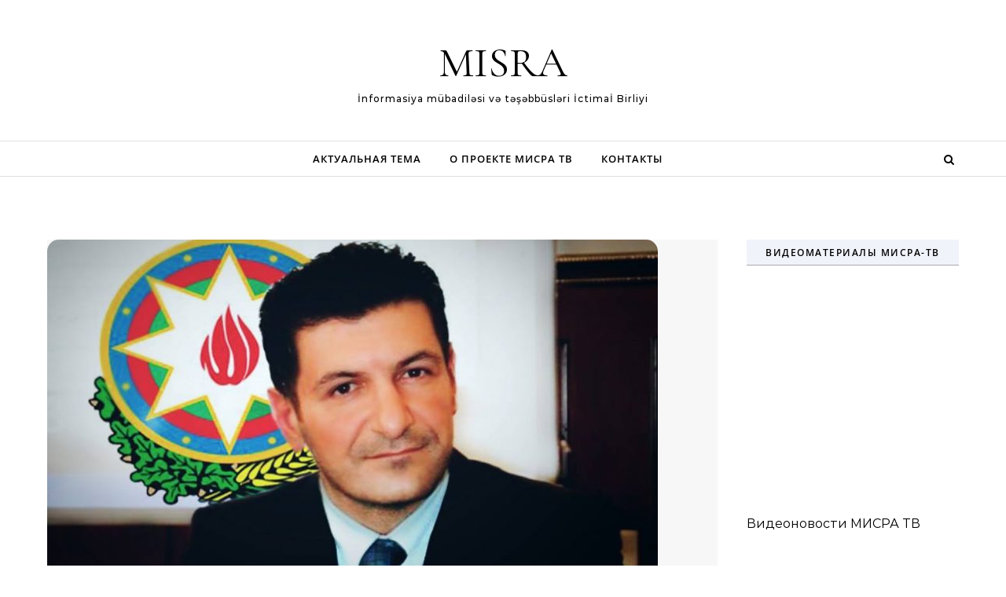

--- FILE ---
content_type: application/javascript
request_url: http://misra.ru/wp-content/themes/graceful-modern-blog/assets/js/main.js?ver=1.0.4
body_size: 21167
content:
/* 

--- NOTE ---
Original unminified source available 
in the parent theme folder - assets/js/vendors/


/*-------------------------
# Owl Carousel JS
---------------------------
# Original unminified source available in the Graceful parent theme folder - assets/js/vendors/owl.carousel.js
----------------------------------------------------------------------------------------------------*/
!function(a,b,c,d){function e(b,c){this.settings=null,this.options=a.extend({},e.Defaults,c),this.$element=a(b),this._handlers={},this._plugins={},this._supress={},this._current=null,this._speed=null,this._coordinates=[],this._breakpoint=null,this._width=null,this._items=[],this._clones=[],this._mergers=[],this._widths=[],this._invalidated={},this._pipe=[],this._drag={time:null,target:null,pointer:null,stage:{start:null,current:null},direction:null},this._states={current:{},tags:{initializing:["busy"],animating:["busy"],dragging:["interacting"]}},a.each(["onResize","onThrottledResize"],a.proxy(function(b,c){this._handlers[c]=a.proxy(this[c],this)},this)),a.each(e.Plugins,a.proxy(function(a,b){this._plugins[a.charAt(0).toLowerCase()+a.slice(1)]=new b(this)},this)),a.each(e.Workers,a.proxy(function(b,c){this._pipe.push({filter:c.filter,run:a.proxy(c.run,this)})},this)),this.setup(),this.initialize()}e.Defaults={items:3,loop:!1,center:!1,rewind:!1,checkVisibility:!0,mouseDrag:!0,touchDrag:!0,pullDrag:!0,freeDrag:!1,margin:0,stagePadding:0,merge:!1,mergeFit:!0,autoWidth:!1,startPosition:0,rtl:!1,smartSpeed:250,fluidSpeed:!1,dragEndSpeed:!1,responsive:{},responsiveRefreshRate:200,responsiveBaseElement:b,fallbackEasing:"swing",slideTransition:"",info:!1,nestedItemSelector:!1,itemElement:"div",stageElement:"div",refreshClass:"owl-refresh",loadedClass:"owl-loaded",loadingClass:"owl-loading",rtlClass:"owl-rtl",responsiveClass:"owl-responsive",dragClass:"owl-drag",itemClass:"owl-item",stageClass:"owl-stage",stageOuterClass:"owl-stage-outer",grabClass:"owl-grab"},e.Width={Default:"default",Inner:"inner",Outer:"outer"},e.Type={Event:"event",State:"state"},e.Plugins={},e.Workers=[{filter:["width","settings"],run:function(){this._width=this.$element.width()}},{filter:["width","items","settings"],run:function(a){a.current=this._items&&this._items[this.relative(this._current)]}},{filter:["items","settings"],run:function(){this.$stage.children(".cloned").remove()}},{filter:["width","items","settings"],run:function(a){var b=this.settings.margin||"",c=!this.settings.autoWidth,d=this.settings.rtl,e={width:"auto","margin-left":d?b:"","margin-right":d?"":b};!c&&this.$stage.children().css(e),a.css=e}},{filter:["width","items","settings"],run:function(a){var b=(this.width()/this.settings.items).toFixed(3)-this.settings.margin,c=null,d=this._items.length,e=!this.settings.autoWidth,f=[];for(a.items={merge:!1,width:b};d--;)c=this._mergers[d],c=this.settings.mergeFit&&Math.min(c,this.settings.items)||c,a.items.merge=c>1||a.items.merge,f[d]=e?b*c:this._items[d].width();this._widths=f}},{filter:["items","settings"],run:function(){var b=[],c=this._items,d=this.settings,e=Math.max(2*d.items,4),f=2*Math.ceil(c.length/2),g=d.loop&&c.length?d.rewind?e:Math.max(e,f):0,h="",i="";for(g/=2;g>0;)b.push(this.normalize(b.length/2,!0)),h+=c[b[b.length-1]][0].outerHTML,b.push(this.normalize(c.length-1-(b.length-1)/2,!0)),i=c[b[b.length-1]][0].outerHTML+i,g-=1;this._clones=b,a(h).addClass("cloned").appendTo(this.$stage),a(i).addClass("cloned").prependTo(this.$stage)}},{filter:["width","items","settings"],run:function(){for(var a=this.settings.rtl?1:-1,b=this._clones.length+this._items.length,c=-1,d=0,e=0,f=[];++c<b;)d=f[c-1]||0,e=this._widths[this.relative(c)]+this.settings.margin,f.push(d+e*a);this._coordinates=f}},{filter:["width","items","settings"],run:function(){var a=this.settings.stagePadding,b=this._coordinates,c={width:Math.ceil(Math.abs(b[b.length-1]))+2*a,"padding-left":a||"","padding-right":a||""};this.$stage.css(c)}},{filter:["width","items","settings"],run:function(a){var b=this._coordinates.length,c=!this.settings.autoWidth,d=this.$stage.children();if(c&&a.items.merge)for(;b--;)a.css.width=this._widths[this.relative(b)],d.eq(b).css(a.css);else c&&(a.css.width=a.items.width,d.css(a.css))}},{filter:["items"],run:function(){this._coordinates.length<1&&this.$stage.removeAttr("style")}},{filter:["width","items","settings"],run:function(a){a.current=a.current?this.$stage.children().index(a.current):0,a.current=Math.max(this.minimum(),Math.min(this.maximum(),a.current)),this.reset(a.current)}},{filter:["position"],run:function(){this.animate(this.coordinates(this._current))}},{filter:["width","position","items","settings"],run:function(){var a,b,c,d,e=this.settings.rtl?1:-1,f=2*this.settings.stagePadding,g=this.coordinates(this.current())+f,h=g+this.width()*e,i=[];for(c=0,d=this._coordinates.length;c<d;c++)a=this._coordinates[c-1]||0,b=Math.abs(this._coordinates[c])+f*e,(this.op(a,"<=",g)&&this.op(a,">",h)||this.op(b,"<",g)&&this.op(b,">",h))&&i.push(c);this.$stage.children(".active").removeClass("active"),this.$stage.children(":eq("+i.join("), :eq(")+")").addClass("active"),this.$stage.children(".center").removeClass("center"),this.settings.center&&this.$stage.children().eq(this.current()).addClass("center")}}],e.prototype.initializeStage=function(){this.$stage=this.$element.find("."+this.settings.stageClass),this.$stage.length||(this.$element.addClass(this.options.loadingClass),this.$stage=a("<"+this.settings.stageElement+">",{class:this.settings.stageClass}).wrap(a("<div/>",{class:this.settings.stageOuterClass})),this.$element.append(this.$stage.parent()))},e.prototype.initializeItems=function(){var b=this.$element.find(".owl-item");if(b.length)return this._items=b.get().map(function(b){return a(b)}),this._mergers=this._items.map(function(){return 1}),void this.refresh();this.replace(this.$element.children().not(this.$stage.parent())),this.isVisible()?this.refresh():this.invalidate("width"),this.$element.removeClass(this.options.loadingClass).addClass(this.options.loadedClass)},e.prototype.initialize=function(){if(this.enter("initializing"),this.trigger("initialize"),this.$element.toggleClass(this.settings.rtlClass,this.settings.rtl),this.settings.autoWidth&&!this.is("pre-loading")){var a,b,c;a=this.$element.find("img"),b=this.settings.nestedItemSelector?"."+this.settings.nestedItemSelector:d,c=this.$element.children(b).width(),a.length&&c<=0&&this.preloadAutoWidthImages(a)}this.initializeStage(),this.initializeItems(),this.registerEventHandlers(),this.leave("initializing"),this.trigger("initialized")},e.prototype.isVisible=function(){return!this.settings.checkVisibility||this.$element.is(":visible")},e.prototype.setup=function(){var b=this.viewport(),c=this.options.responsive,d=-1,e=null;c?(a.each(c,function(a){a<=b&&a>d&&(d=Number(a))}),e=a.extend({},this.options,c[d]),"function"==typeof e.stagePadding&&(e.stagePadding=e.stagePadding()),delete e.responsive,e.responsiveClass&&this.$element.attr("class",this.$element.attr("class").replace(new RegExp("("+this.options.responsiveClass+"-)\\S+\\s","g"),"$1"+d))):e=a.extend({},this.options),this.trigger("change",{property:{name:"settings",value:e}}),this._breakpoint=d,this.settings=e,this.invalidate("settings"),this.trigger("changed",{property:{name:"settings",value:this.settings}})},e.prototype.optionsLogic=function(){this.settings.autoWidth&&(this.settings.stagePadding=!1,this.settings.merge=!1)},e.prototype.prepare=function(b){var c=this.trigger("prepare",{content:b});return c.data||(c.data=a("<"+this.settings.itemElement+"/>").addClass(this.options.itemClass).append(b)),this.trigger("prepared",{content:c.data}),c.data},e.prototype.update=function(){for(var b=0,c=this._pipe.length,d=a.proxy(function(a){return this[a]},this._invalidated),e={};b<c;)(this._invalidated.all||a.grep(this._pipe[b].filter,d).length>0)&&this._pipe[b].run(e),b++;this._invalidated={},!this.is("valid")&&this.enter("valid")},e.prototype.width=function(a){switch(a=a||e.Width.Default){case e.Width.Inner:case e.Width.Outer:return this._width;default:return this._width-2*this.settings.stagePadding+this.settings.margin}},e.prototype.refresh=function(){this.enter("refreshing"),this.trigger("refresh"),this.setup(),this.optionsLogic(),this.$element.addClass(this.options.refreshClass),this.update(),this.$element.removeClass(this.options.refreshClass),this.leave("refreshing"),this.trigger("refreshed")},e.prototype.onThrottledResize=function(){b.clearTimeout(this.resizeTimer),this.resizeTimer=b.setTimeout(this._handlers.onResize,this.settings.responsiveRefreshRate)},e.prototype.onResize=function(){return!!this._items.length&&(this._width!==this.$element.width()&&(!!this.isVisible()&&(this.enter("resizing"),this.trigger("resize").isDefaultPrevented()?(this.leave("resizing"),!1):(this.invalidate("width"),this.refresh(),this.leave("resizing"),void this.trigger("resized")))))},e.prototype.registerEventHandlers=function(){a.support.transition&&this.$stage.on(a.support.transition.end+".owl.core",a.proxy(this.onTransitionEnd,this)),!1!==this.settings.responsive&&this.on(b,"resize",this._handlers.onThrottledResize),this.settings.mouseDrag&&(this.$element.addClass(this.options.dragClass),this.$stage.on("mousedown.owl.core",a.proxy(this.onDragStart,this)),this.$stage.on("dragstart.owl.core selectstart.owl.core",function(){return!1})),this.settings.touchDrag&&(this.$stage.on("touchstart.owl.core",a.proxy(this.onDragStart,this)),this.$stage.on("touchcancel.owl.core",a.proxy(this.onDragEnd,this)))},e.prototype.onDragStart=function(b){var d=null;3!==b.which&&(a.support.transform?(d=this.$stage.css("transform").replace(/.*\(|\)| /g,"").split(","),d={x:d[16===d.length?12:4],y:d[16===d.length?13:5]}):(d=this.$stage.position(),d={x:this.settings.rtl?d.left+this.$stage.width()-this.width()+this.settings.margin:d.left,y:d.top}),this.is("animating")&&(a.support.transform?this.animate(d.x):this.$stage.stop(),this.invalidate("position")),this.$element.toggleClass(this.options.grabClass,"mousedown"===b.type),this.speed(0),this._drag.time=(new Date).getTime(),this._drag.target=a(b.target),this._drag.stage.start=d,this._drag.stage.current=d,this._drag.pointer=this.pointer(b),a(c).on("mouseup.owl.core touchend.owl.core",a.proxy(this.onDragEnd,this)),a(c).one("mousemove.owl.core touchmove.owl.core",a.proxy(function(b){var d=this.difference(this._drag.pointer,this.pointer(b));a(c).on("mousemove.owl.core touchmove.owl.core",a.proxy(this.onDragMove,this)),Math.abs(d.x)<Math.abs(d.y)&&this.is("valid")||(b.preventDefault(),this.enter("dragging"),this.trigger("drag"))},this)))},e.prototype.onDragMove=function(a){var b=null,c=null,d=null,e=this.difference(this._drag.pointer,this.pointer(a)),f=this.difference(this._drag.stage.start,e);this.is("dragging")&&(a.preventDefault(),this.settings.loop?(b=this.coordinates(this.minimum()),c=this.coordinates(this.maximum()+1)-b,f.x=((f.x-b)%c+c)%c+b):(b=this.settings.rtl?this.coordinates(this.maximum()):this.coordinates(this.minimum()),c=this.settings.rtl?this.coordinates(this.minimum()):this.coordinates(this.maximum()),d=this.settings.pullDrag?-1*e.x/5:0,f.x=Math.max(Math.min(f.x,b+d),c+d)),this._drag.stage.current=f,this.animate(f.x))},e.prototype.onDragEnd=function(b){var d=this.difference(this._drag.pointer,this.pointer(b)),e=this._drag.stage.current,f=d.x>0^this.settings.rtl?"left":"right";a(c).off(".owl.core"),this.$element.removeClass(this.options.grabClass),(0!==d.x&&this.is("dragging")||!this.is("valid"))&&(this.speed(this.settings.dragEndSpeed||this.settings.smartSpeed),this.current(this.closest(e.x,0!==d.x?f:this._drag.direction)),this.invalidate("position"),this.update(),this._drag.direction=f,(Math.abs(d.x)>3||(new Date).getTime()-this._drag.time>300)&&this._drag.target.one("click.owl.core",function(){return!1})),this.is("dragging")&&(this.leave("dragging"),this.trigger("dragged"))},e.prototype.closest=function(b,c){var e=-1,f=30,g=this.width(),h=this.coordinates();return this.settings.freeDrag||a.each(h,a.proxy(function(a,i){return"left"===c&&b>i-f&&b<i+f?e=a:"right"===c&&b>i-g-f&&b<i-g+f?e=a+1:this.op(b,"<",i)&&this.op(b,">",h[a+1]!==d?h[a+1]:i-g)&&(e="left"===c?a+1:a),-1===e},this)),this.settings.loop||(this.op(b,">",h[this.minimum()])?e=b=this.minimum():this.op(b,"<",h[this.maximum()])&&(e=b=this.maximum())),e},e.prototype.animate=function(b){var c=this.speed()>0;this.is("animating")&&this.onTransitionEnd(),c&&(this.enter("animating"),this.trigger("translate")),a.support.transform3d&&a.support.transition?this.$stage.css({transform:"translate3d("+b+"px,0px,0px)",transition:this.speed()/1e3+"s"+(this.settings.slideTransition?" "+this.settings.slideTransition:"")}):c?this.$stage.animate({left:b+"px"},this.speed(),this.settings.fallbackEasing,a.proxy(this.onTransitionEnd,this)):this.$stage.css({left:b+"px"})},e.prototype.is=function(a){return this._states.current[a]&&this._states.current[a]>0},e.prototype.current=function(a){if(a===d)return this._current;if(0===this._items.length)return d;if(a=this.normalize(a),this._current!==a){var b=this.trigger("change",{property:{name:"position",value:a}});b.data!==d&&(a=this.normalize(b.data)),this._current=a,this.invalidate("position"),this.trigger("changed",{property:{name:"position",value:this._current}})}return this._current},e.prototype.invalidate=function(b){return"string"===a.type(b)&&(this._invalidated[b]=!0,this.is("valid")&&this.leave("valid")),a.map(this._invalidated,function(a,b){return b})},e.prototype.reset=function(a){(a=this.normalize(a))!==d&&(this._speed=0,this._current=a,this.suppress(["translate","translated"]),this.animate(this.coordinates(a)),this.release(["translate","translated"]))},e.prototype.normalize=function(a,b){var c=this._items.length,e=b?0:this._clones.length;return!this.isNumeric(a)||c<1?a=d:(a<0||a>=c+e)&&(a=((a-e/2)%c+c)%c+e/2),a},e.prototype.relative=function(a){return a-=this._clones.length/2,this.normalize(a,!0)},e.prototype.maximum=function(a){var b,c,d,e=this.settings,f=this._coordinates.length;if(e.loop)f=this._clones.length/2+this._items.length-1;else if(e.autoWidth||e.merge){if(b=this._items.length)for(c=this._items[--b].width(),d=this.$element.width();b--&&!((c+=this._items[b].width()+this.settings.margin)>d););f=b+1}else f=e.center?this._items.length-1:this._items.length-e.items;return a&&(f-=this._clones.length/2),Math.max(f,0)},e.prototype.minimum=function(a){return a?0:this._clones.length/2},e.prototype.items=function(a){return a===d?this._items.slice():(a=this.normalize(a,!0),this._items[a])},e.prototype.mergers=function(a){return a===d?this._mergers.slice():(a=this.normalize(a,!0),this._mergers[a])},e.prototype.clones=function(b){var c=this._clones.length/2,e=c+this._items.length,f=function(a){return a%2==0?e+a/2:c-(a+1)/2};return b===d?a.map(this._clones,function(a,b){return f(b)}):a.map(this._clones,function(a,c){return a===b?f(c):null})},e.prototype.speed=function(a){return a!==d&&(this._speed=a),this._speed},e.prototype.coordinates=function(b){var c,e=1,f=b-1;return b===d?a.map(this._coordinates,a.proxy(function(a,b){return this.coordinates(b)},this)):(this.settings.center?(this.settings.rtl&&(e=-1,f=b+1),c=this._coordinates[b],c+=(this.width()-c+(this._coordinates[f]||0))/2*e):c=this._coordinates[f]||0,c=Math.ceil(c))},e.prototype.duration=function(a,b,c){return 0===c?0:Math.min(Math.max(Math.abs(b-a),1),6)*Math.abs(c||this.settings.smartSpeed)},e.prototype.to=function(a,b){var c=this.current(),d=null,e=a-this.relative(c),f=(e>0)-(e<0),g=this._items.length,h=this.minimum(),i=this.maximum();this.settings.loop?(!this.settings.rewind&&Math.abs(e)>g/2&&(e+=-1*f*g),a=c+e,(d=((a-h)%g+g)%g+h)!==a&&d-e<=i&&d-e>0&&(c=d-e,a=d,this.reset(c))):this.settings.rewind?(i+=1,a=(a%i+i)%i):a=Math.max(h,Math.min(i,a)),this.speed(this.duration(c,a,b)),this.current(a),this.isVisible()&&this.update()},e.prototype.next=function(a){a=a||!1,this.to(this.relative(this.current())+1,a)},e.prototype.prev=function(a){a=a||!1,this.to(this.relative(this.current())-1,a)},e.prototype.onTransitionEnd=function(a){if(a!==d&&(a.stopPropagation(),(a.target||a.srcElement||a.originalTarget)!==this.$stage.get(0)))return!1;this.leave("animating"),this.trigger("translated")},e.prototype.viewport=function(){var d;return this.options.responsiveBaseElement!==b?d=a(this.options.responsiveBaseElement).width():b.innerWidth?d=b.innerWidth:c.documentElement&&c.documentElement.clientWidth?d=c.documentElement.clientWidth:console.warn("Can not detect viewport width."),d},e.prototype.replace=function(b){this.$stage.empty(),this._items=[],b&&(b=b instanceof jQuery?b:a(b)),this.settings.nestedItemSelector&&(b=b.find("."+this.settings.nestedItemSelector)),b.filter(function(){return 1===this.nodeType}).each(a.proxy(function(a,b){b=this.prepare(b),this.$stage.append(b),this._items.push(b),this._mergers.push(1*b.find("[data-merge]").addBack("[data-merge]").attr("data-merge")||1)},this)),this.reset(this.isNumeric(this.settings.startPosition)?this.settings.startPosition:0),this.invalidate("items")},e.prototype.add=function(b,c){var e=this.relative(this._current);c=c===d?this._items.length:this.normalize(c,!0),b=b instanceof jQuery?b:a(b),this.trigger("add",{content:b,position:c}),b=this.prepare(b),0===this._items.length||c===this._items.length?(0===this._items.length&&this.$stage.append(b),0!==this._items.length&&this._items[c-1].after(b),this._items.push(b),this._mergers.push(1*b.find("[data-merge]").addBack("[data-merge]").attr("data-merge")||1)):(this._items[c].before(b),this._items.splice(c,0,b),this._mergers.splice(c,0,1*b.find("[data-merge]").addBack("[data-merge]").attr("data-merge")||1)),this._items[e]&&this.reset(this._items[e].index()),this.invalidate("items"),this.trigger("added",{content:b,position:c})},e.prototype.remove=function(a){(a=this.normalize(a,!0))!==d&&(this.trigger("remove",{content:this._items[a],position:a}),this._items[a].remove(),this._items.splice(a,1),this._mergers.splice(a,1),this.invalidate("items"),this.trigger("removed",{content:null,position:a}))},e.prototype.preloadAutoWidthImages=function(b){b.each(a.proxy(function(b,c){this.enter("pre-loading"),c=a(c),a(new Image).one("load",a.proxy(function(a){c.attr("src",a.target.src),c.css("opacity",1),this.leave("pre-loading"),!this.is("pre-loading")&&!this.is("initializing")&&this.refresh()},this)).attr("src",c.attr("src")||c.attr("data-src")||c.attr("data-src-retina"))},this))},e.prototype.destroy=function(){this.$element.off(".owl.core"),this.$stage.off(".owl.core"),a(c).off(".owl.core"),!1!==this.settings.responsive&&(b.clearTimeout(this.resizeTimer),this.off(b,"resize",this._handlers.onThrottledResize));for(var d in this._plugins)this._plugins[d].destroy();this.$stage.children(".cloned").remove(),this.$stage.unwrap(),this.$stage.children().contents().unwrap(),this.$stage.children().unwrap(),this.$stage.remove(),this.$element.removeClass(this.options.refreshClass).removeClass(this.options.loadingClass).removeClass(this.options.loadedClass).removeClass(this.options.rtlClass).removeClass(this.options.dragClass).removeClass(this.options.grabClass).attr("class",this.$element.attr("class").replace(new RegExp(this.options.responsiveClass+"-\\S+\\s","g"),"")).removeData("owl.carousel")},e.prototype.op=function(a,b,c){var d=this.settings.rtl;switch(b){case"<":return d?a>c:a<c;case">":return d?a<c:a>c;case">=":return d?a<=c:a>=c;case"<=":return d?a>=c:a<=c}},e.prototype.on=function(a,b,c,d){a.addEventListener?a.addEventListener(b,c,d):a.attachEvent&&a.attachEvent("on"+b,c)},e.prototype.off=function(a,b,c,d){a.removeEventListener?a.removeEventListener(b,c,d):a.detachEvent&&a.detachEvent("on"+b,c)},e.prototype.trigger=function(b,c,d,f,g){var h={item:{count:this._items.length,index:this.current()}},i=a.camelCase(a.grep(["on",b,d],function(a){return a}).join("-").toLowerCase()),j=a.Event([b,"owl",d||"carousel"].join(".").toLowerCase(),a.extend({relatedTarget:this},h,c));return this._supress[b]||(a.each(this._plugins,function(a,b){b.onTrigger&&b.onTrigger(j)}),this.register({type:e.Type.Event,name:b}),this.$element.trigger(j),this.settings&&"function"==typeof this.settings[i]&&this.settings[i].call(this,j)),j},e.prototype.enter=function(b){a.each([b].concat(this._states.tags[b]||[]),a.proxy(function(a,b){this._states.current[b]===d&&(this._states.current[b]=0),this._states.current[b]++},this))},e.prototype.leave=function(b){a.each([b].concat(this._states.tags[b]||[]),a.proxy(function(a,b){this._states.current[b]--},this))},e.prototype.register=function(b){if(b.type===e.Type.Event){if(a.event.special[b.name]||(a.event.special[b.name]={}),!a.event.special[b.name].owl){var c=a.event.special[b.name]._default;a.event.special[b.name]._default=function(a){return!c||!c.apply||a.namespace&&-1!==a.namespace.indexOf("owl")?a.namespace&&a.namespace.indexOf("owl")>-1:c.apply(this,arguments)},a.event.special[b.name].owl=!0}}else b.type===e.Type.State&&(this._states.tags[b.name]?this._states.tags[b.name]=this._states.tags[b.name].concat(b.tags):this._states.tags[b.name]=b.tags,this._states.tags[b.name]=a.grep(this._states.tags[b.name],a.proxy(function(c,d){return a.inArray(c,this._states.tags[b.name])===d},this)))},e.prototype.suppress=function(b){a.each(b,a.proxy(function(a,b){this._supress[b]=!0},this))},e.prototype.release=function(b){a.each(b,a.proxy(function(a,b){delete this._supress[b]},this))},e.prototype.pointer=function(a){var c={x:null,y:null};return a=a.originalEvent||a||b.event,a=a.touches&&a.touches.length?a.touches[0]:a.changedTouches&&a.changedTouches.length?a.changedTouches[0]:a,a.pageX?(c.x=a.pageX,c.y=a.pageY):(c.x=a.clientX,c.y=a.clientY),c},e.prototype.isNumeric=function(a){return!isNaN(parseFloat(a))},e.prototype.difference=function(a,b){return{x:a.x-b.x,y:a.y-b.y}},a.fn.owlCarousel=function(b){var c=Array.prototype.slice.call(arguments,1);return this.each(function(){var d=a(this),f=d.data("owl.carousel");f||(f=new e(this,"object"==typeof b&&b),d.data("owl.carousel",f),a.each(["next","prev","to","destroy","refresh","replace","add","remove"],function(b,c){f.register({type:e.Type.Event,name:c}),f.$element.on(c+".owl.carousel.core",a.proxy(function(a){a.namespace&&a.relatedTarget!==this&&(this.suppress([c]),f[c].apply(this,[].slice.call(arguments,1)),this.release([c]))},f))})),"string"==typeof b&&"_"!==b.charAt(0)&&f[b].apply(f,c)})},a.fn.owlCarousel.Constructor=e}(window.Zepto||window.jQuery,window,document),function(a,b,c,d){var e=function(b){this._core=b,this._interval=null,this._visible=null,this._handlers={"initialized.owl.carousel":a.proxy(function(a){a.namespace&&this._core.settings.autoRefresh&&this.watch()},this)},this._core.options=a.extend({},e.Defaults,this._core.options),this._core.$element.on(this._handlers)};e.Defaults={autoRefresh:!0,autoRefreshInterval:500},e.prototype.watch=function(){this._interval||(this._visible=this._core.isVisible(),this._interval=b.setInterval(a.proxy(this.refresh,this),this._core.settings.autoRefreshInterval))},e.prototype.refresh=function(){this._core.isVisible()!==this._visible&&(this._visible=!this._visible,this._core.$element.toggleClass("owl-hidden",!this._visible),this._visible&&this._core.invalidate("width")&&this._core.refresh())},e.prototype.destroy=function(){var a,c;b.clearInterval(this._interval);for(a in this._handlers)this._core.$element.off(a,this._handlers[a]);for(c in Object.getOwnPropertyNames(this))"function"!=typeof this[c]&&(this[c]=null)},a.fn.owlCarousel.Constructor.Plugins.AutoRefresh=e}(window.Zepto||window.jQuery,window,document),function(a,b,c,d){var e=function(b){this._core=b,this._loaded=[],this._handlers={"initialized.owl.carousel change.owl.carousel resized.owl.carousel":a.proxy(function(b){if(b.namespace&&this._core.settings&&this._core.settings.lazyLoad&&(b.property&&"position"==b.property.name||"initialized"==b.type)){var c=this._core.settings,e=c.center&&Math.ceil(c.items/2)||c.items,f=c.center&&-1*e||0,g=(b.property&&b.property.value!==d?b.property.value:this._core.current())+f,h=this._core.clones().length,i=a.proxy(function(a,b){this.load(b)},this);for(c.lazyLoadEager>0&&(e+=c.lazyLoadEager,c.loop&&(g-=c.lazyLoadEager,e++));f++<e;)this.load(h/2+this._core.relative(g)),h&&a.each(this._core.clones(this._core.relative(g)),i),g++}},this)},this._core.options=a.extend({},e.Defaults,this._core.options),this._core.$element.on(this._handlers)};e.Defaults={lazyLoad:!1,lazyLoadEager:0},e.prototype.load=function(c){var d=this._core.$stage.children().eq(c),e=d&&d.find(".owl-lazy");!e||a.inArray(d.get(0),this._loaded)>-1||(e.each(a.proxy(function(c,d){var e,f=a(d),g=b.devicePixelRatio>1&&f.attr("data-src-retina")||f.attr("data-src")||f.attr("data-srcset");this._core.trigger("load",{element:f,url:g},"lazy"),f.is("img")?f.one("load.owl.lazy",a.proxy(function(){f.css("opacity",1),this._core.trigger("loaded",{element:f,url:g},"lazy")},this)).attr("src",g):f.is("source")?f.one("load.owl.lazy",a.proxy(function(){this._core.trigger("loaded",{element:f,url:g},"lazy")},this)).attr("srcset",g):(e=new Image,e.onload=a.proxy(function(){f.css({"background-image":'url("'+g+'")',opacity:"1"}),this._core.trigger("loaded",{element:f,url:g},"lazy")},this),e.src=g)},this)),this._loaded.push(d.get(0)))},e.prototype.destroy=function(){var a,b;for(a in this.handlers)this._core.$element.off(a,this.handlers[a]);for(b in Object.getOwnPropertyNames(this))"function"!=typeof this[b]&&(this[b]=null)},a.fn.owlCarousel.Constructor.Plugins.Lazy=e}(window.Zepto||window.jQuery,window,document),function(a,b,c,d){var e=function(c){this._core=c,this._previousHeight=null,this._handlers={"initialized.owl.carousel refreshed.owl.carousel":a.proxy(function(a){a.namespace&&this._core.settings.autoHeight&&this.update()},this),"changed.owl.carousel":a.proxy(function(a){a.namespace&&this._core.settings.autoHeight&&"position"===a.property.name&&this.update()},this),"loaded.owl.lazy":a.proxy(function(a){a.namespace&&this._core.settings.autoHeight&&a.element.closest("."+this._core.settings.itemClass).index()===this._core.current()&&this.update()},this)},this._core.options=a.extend({},e.Defaults,this._core.options),this._core.$element.on(this._handlers),this._intervalId=null;var d=this;a(b).on("load",function(){d._core.settings.autoHeight&&d.update()}),a(b).resize(function(){d._core.settings.autoHeight&&(null!=d._intervalId&&clearTimeout(d._intervalId),d._intervalId=setTimeout(function(){d.update()},250))})};e.Defaults={autoHeight:!1,autoHeightClass:"owl-height"},e.prototype.update=function(){var b=this._core._current,c=b+this._core.settings.items,d=this._core.settings.lazyLoad,e=this._core.$stage.children().toArray().slice(b,c),f=[],g=0;a.each(e,function(b,c){f.push(a(c).height())}),g=Math.max.apply(null,f),g<=1&&d&&this._previousHeight&&(g=this._previousHeight),this._previousHeight=g,this._core.$stage.parent().height(g).addClass(this._core.settings.autoHeightClass)},e.prototype.destroy=function(){var a,b;for(a in this._handlers)this._core.$element.off(a,this._handlers[a]);for(b in Object.getOwnPropertyNames(this))"function"!=typeof this[b]&&(this[b]=null)},a.fn.owlCarousel.Constructor.Plugins.AutoHeight=e}(window.Zepto||window.jQuery,window,document),function(a,b,c,d){var e=function(b){this._core=b,this._videos={},this._playing=null,this._handlers={"initialized.owl.carousel":a.proxy(function(a){a.namespace&&this._core.register({type:"state",name:"playing",tags:["interacting"]})},this),"resize.owl.carousel":a.proxy(function(a){a.namespace&&this._core.settings.video&&this.isInFullScreen()&&a.preventDefault()},this),"refreshed.owl.carousel":a.proxy(function(a){a.namespace&&this._core.is("resizing")&&this._core.$stage.find(".cloned .owl-video-frame").remove()},this),"changed.owl.carousel":a.proxy(function(a){a.namespace&&"position"===a.property.name&&this._playing&&this.stop()},this),"prepared.owl.carousel":a.proxy(function(b){if(b.namespace){var c=a(b.content).find(".owl-video");c.length&&(c.css("display","none"),this.fetch(c,a(b.content)))}},this)},this._core.options=a.extend({},e.Defaults,this._core.options),this._core.$element.on(this._handlers),this._core.$element.on("click.owl.video",".owl-video-play-icon",a.proxy(function(a){this.play(a)},this))};e.Defaults={video:!1,videoHeight:!1,videoWidth:!1},e.prototype.fetch=function(a,b){var c=function(){return a.attr("data-vimeo-id")?"vimeo":a.attr("data-vzaar-id")?"vzaar":"youtube"}(),d=a.attr("data-vimeo-id")||a.attr("data-youtube-id")||a.attr("data-vzaar-id"),e=a.attr("data-width")||this._core.settings.videoWidth,f=a.attr("data-height")||this._core.settings.videoHeight,g=a.attr("href");if(!g)throw new Error("Missing video URL.");if(d=g.match(/(http:|https:|)\/\/(player.|www.|app.)?(vimeo\.com|youtu(be\.com|\.be|be\.googleapis\.com|be\-nocookie\.com)|vzaar\.com)\/(video\/|videos\/|embed\/|channels\/.+\/|groups\/.+\/|watch\?v=|v\/)?([A-Za-z0-9._%-]*)(\&\S+)?/),d[3].indexOf("youtu")>-1)c="youtube";else if(d[3].indexOf("vimeo")>-1)c="vimeo";else{if(!(d[3].indexOf("vzaar")>-1))throw new Error("Video URL not supported.");c="vzaar"}d=d[6],this._videos[g]={type:c,id:d,width:e,height:f},b.attr("data-video",g),this.thumbnail(a,this._videos[g])},e.prototype.thumbnail=function(b,c){var d,e,f,g=c.width&&c.height?"width:"+c.width+"px;height:"+c.height+"px;":"",h=b.find("img"),i="src",j="",k=this._core.settings,l=function(c){e='<div class="owl-video-play-icon"></div>',d=k.lazyLoad?a("<div/>",{class:"owl-video-tn "+j,srcType:c}):a("<div/>",{class:"owl-video-tn",style:"opacity:1;background-image:url("+c+")"}),b.after(d),b.after(e)};if(b.wrap(a("<div/>",{class:"owl-video-wrapper",style:g})),this._core.settings.lazyLoad&&(i="data-src",j="owl-lazy"),h.length)return l(h.attr(i)),h.remove(),!1;"youtube"===c.type?(f="//img.youtube.com/vi/"+c.id+"/hqdefault.jpg",l(f)):"vimeo"===c.type?a.ajax({type:"GET",url:"//vimeo.com/api/v2/video/"+c.id+".json",jsonp:"callback",dataType:"jsonp",success:function(a){f=a[0].thumbnail_large,l(f)}}):"vzaar"===c.type&&a.ajax({type:"GET",url:"//vzaar.com/api/videos/"+c.id+".json",jsonp:"callback",dataType:"jsonp",success:function(a){f=a.framegrab_url,l(f)}})},e.prototype.stop=function(){this._core.trigger("stop",null,"video"),this._playing.find(".owl-video-frame").remove(),this._playing.removeClass("owl-video-playing"),this._playing=null,this._core.leave("playing"),this._core.trigger("stopped",null,"video")},e.prototype.play=function(b){var c,d=a(b.target),e=d.closest("."+this._core.settings.itemClass),f=this._videos[e.attr("data-video")],g=f.width||"100%",h=f.height||this._core.$stage.height();this._playing||(this._core.enter("playing"),this._core.trigger("play",null,"video"),e=this._core.items(this._core.relative(e.index())),this._core.reset(e.index()),c=a('<iframe frameborder="0" allowfullscreen mozallowfullscreen webkitAllowFullScreen ></iframe>'),c.attr("height",h),c.attr("width",g),"youtube"===f.type?c.attr("src","//www.youtube.com/embed/"+f.id+"?autoplay=1&rel=0&v="+f.id):"vimeo"===f.type?c.attr("src","//player.vimeo.com/video/"+f.id+"?autoplay=1"):"vzaar"===f.type&&c.attr("src","//view.vzaar.com/"+f.id+"/player?autoplay=true"),a(c).wrap('<div class="owl-video-frame" />').insertAfter(e.find(".owl-video")),this._playing=e.addClass("owl-video-playing"))},e.prototype.isInFullScreen=function(){var b=c.fullscreenElement||c.mozFullScreenElement||c.webkitFullscreenElement;return b&&a(b).parent().hasClass("owl-video-frame")},e.prototype.destroy=function(){var a,b;this._core.$element.off("click.owl.video");for(a in this._handlers)this._core.$element.off(a,this._handlers[a]);for(b in Object.getOwnPropertyNames(this))"function"!=typeof this[b]&&(this[b]=null)},a.fn.owlCarousel.Constructor.Plugins.Video=e}(window.Zepto||window.jQuery,window,document),function(a,b,c,d){var e=function(b){this.core=b,this.core.options=a.extend({},e.Defaults,this.core.options),this.swapping=!0,this.previous=d,this.next=d,this.handlers={"change.owl.carousel":a.proxy(function(a){a.namespace&&"position"==a.property.name&&(this.previous=this.core.current(),this.next=a.property.value)},this),"drag.owl.carousel dragged.owl.carousel translated.owl.carousel":a.proxy(function(a){a.namespace&&(this.swapping="translated"==a.type)},this),"translate.owl.carousel":a.proxy(function(a){a.namespace&&this.swapping&&(this.core.options.animateOut||this.core.options.animateIn)&&this.swap()},this)},this.core.$element.on(this.handlers)};e.Defaults={animateOut:!1,
animateIn:!1},e.prototype.swap=function(){if(1===this.core.settings.items&&a.support.animation&&a.support.transition){this.core.speed(0);var b,c=a.proxy(this.clear,this),d=this.core.$stage.children().eq(this.previous),e=this.core.$stage.children().eq(this.next),f=this.core.settings.animateIn,g=this.core.settings.animateOut;this.core.current()!==this.previous&&(g&&(b=this.core.coordinates(this.previous)-this.core.coordinates(this.next),d.one(a.support.animation.end,c).css({left:b+"px"}).addClass("animated owl-animated-out").addClass(g)),f&&e.one(a.support.animation.end,c).addClass("animated owl-animated-in").addClass(f))}},e.prototype.clear=function(b){a(b.target).css({left:""}).removeClass("animated owl-animated-out owl-animated-in").removeClass(this.core.settings.animateIn).removeClass(this.core.settings.animateOut),this.core.onTransitionEnd()},e.prototype.destroy=function(){var a,b;for(a in this.handlers)this.core.$element.off(a,this.handlers[a]);for(b in Object.getOwnPropertyNames(this))"function"!=typeof this[b]&&(this[b]=null)},a.fn.owlCarousel.Constructor.Plugins.Animate=e}(window.Zepto||window.jQuery,window,document),function(a,b,c,d){var e=function(b){this._core=b,this._call=null,this._time=0,this._timeout=0,this._paused=!0,this._handlers={"changed.owl.carousel":a.proxy(function(a){a.namespace&&"settings"===a.property.name?this._core.settings.autoplay?this.play():this.stop():a.namespace&&"position"===a.property.name&&this._paused&&(this._time=0)},this),"initialized.owl.carousel":a.proxy(function(a){a.namespace&&this._core.settings.autoplay&&this.play()},this),"play.owl.autoplay":a.proxy(function(a,b,c){a.namespace&&this.play(b,c)},this),"stop.owl.autoplay":a.proxy(function(a){a.namespace&&this.stop()},this),"mouseover.owl.autoplay":a.proxy(function(){this._core.settings.autoplayHoverPause&&this._core.is("rotating")&&this.pause()},this),"mouseleave.owl.autoplay":a.proxy(function(){this._core.settings.autoplayHoverPause&&this._core.is("rotating")&&this.play()},this),"touchstart.owl.core":a.proxy(function(){this._core.settings.autoplayHoverPause&&this._core.is("rotating")&&this.pause()},this),"touchend.owl.core":a.proxy(function(){this._core.settings.autoplayHoverPause&&this.play()},this)},this._core.$element.on(this._handlers),this._core.options=a.extend({},e.Defaults,this._core.options)};e.Defaults={autoplay:!1,autoplayTimeout:5e3,autoplayHoverPause:!1,autoplaySpeed:!1},e.prototype._next=function(d){this._call=b.setTimeout(a.proxy(this._next,this,d),this._timeout*(Math.round(this.read()/this._timeout)+1)-this.read()),this._core.is("interacting")||c.hidden||this._core.next(d||this._core.settings.autoplaySpeed)},e.prototype.read=function(){return(new Date).getTime()-this._time},e.prototype.play=function(c,d){var e;this._core.is("rotating")||this._core.enter("rotating"),c=c||this._core.settings.autoplayTimeout,e=Math.min(this._time%(this._timeout||c),c),this._paused?(this._time=this.read(),this._paused=!1):b.clearTimeout(this._call),this._time+=this.read()%c-e,this._timeout=c,this._call=b.setTimeout(a.proxy(this._next,this,d),c-e)},e.prototype.stop=function(){this._core.is("rotating")&&(this._time=0,this._paused=!0,b.clearTimeout(this._call),this._core.leave("rotating"))},e.prototype.pause=function(){this._core.is("rotating")&&!this._paused&&(this._time=this.read(),this._paused=!0,b.clearTimeout(this._call))},e.prototype.destroy=function(){var a,b;this.stop();for(a in this._handlers)this._core.$element.off(a,this._handlers[a]);for(b in Object.getOwnPropertyNames(this))"function"!=typeof this[b]&&(this[b]=null)},a.fn.owlCarousel.Constructor.Plugins.autoplay=e}(window.Zepto||window.jQuery,window,document),function(a,b,c,d){"use strict";var e=function(b){this._core=b,this._initialized=!1,this._pages=[],this._controls={},this._templates=[],this.$element=this._core.$element,this._overrides={next:this._core.next,prev:this._core.prev,to:this._core.to},this._handlers={"prepared.owl.carousel":a.proxy(function(b){b.namespace&&this._core.settings.dotsData&&this._templates.push('<div class="'+this._core.settings.dotClass+'">'+a(b.content).find("[data-dot]").addBack("[data-dot]").attr("data-dot")+"</div>")},this),"added.owl.carousel":a.proxy(function(a){a.namespace&&this._core.settings.dotsData&&this._templates.splice(a.position,0,this._templates.pop())},this),"remove.owl.carousel":a.proxy(function(a){a.namespace&&this._core.settings.dotsData&&this._templates.splice(a.position,1)},this),"changed.owl.carousel":a.proxy(function(a){a.namespace&&"position"==a.property.name&&this.draw()},this),"initialized.owl.carousel":a.proxy(function(a){a.namespace&&!this._initialized&&(this._core.trigger("initialize",null,"navigation"),this.initialize(),this.update(),this.draw(),this._initialized=!0,this._core.trigger("initialized",null,"navigation"))},this),"refreshed.owl.carousel":a.proxy(function(a){a.namespace&&this._initialized&&(this._core.trigger("refresh",null,"navigation"),this.update(),this.draw(),this._core.trigger("refreshed",null,"navigation"))},this)},this._core.options=a.extend({},e.Defaults,this._core.options),this.$element.on(this._handlers)};e.Defaults={nav:!1,navText:['<span aria-label="Previous">&#x2039;</span>','<span aria-label="Next">&#x203a;</span>'],navSpeed:!1,navElement:'button type="button" role="presentation"',navContainer:!1,navContainerClass:"owl-nav",navClass:["owl-prev","owl-next"],slideBy:1,dotClass:"owl-dot",dotsClass:"owl-dots",dots:!0,dotsEach:!1,dotsData:!1,dotsSpeed:!1,dotsContainer:!1},e.prototype.initialize=function(){var b,c=this._core.settings;this._controls.$relative=(c.navContainer?a(c.navContainer):a("<div>").addClass(c.navContainerClass).appendTo(this.$element)).addClass("disabled"),this._controls.$previous=a("<"+c.navElement+">").addClass(c.navClass[0]).html(c.navText[0]).prependTo(this._controls.$relative).on("click",a.proxy(function(a){this.prev(c.navSpeed)},this)),this._controls.$next=a("<"+c.navElement+">").addClass(c.navClass[1]).html(c.navText[1]).appendTo(this._controls.$relative).on("click",a.proxy(function(a){this.next(c.navSpeed)},this)),c.dotsData||(this._templates=[a('<button role="button">').addClass(c.dotClass).append(a("<span>")).prop("outerHTML")]),this._controls.$absolute=(c.dotsContainer?a(c.dotsContainer):a("<div>").addClass(c.dotsClass).appendTo(this.$element)).addClass("disabled"),this._controls.$absolute.on("click","button",a.proxy(function(b){var d=a(b.target).parent().is(this._controls.$absolute)?a(b.target).index():a(b.target).parent().index();b.preventDefault(),this.to(d,c.dotsSpeed)},this));for(b in this._overrides)this._core[b]=a.proxy(this[b],this)},e.prototype.destroy=function(){var a,b,c,d,e;e=this._core.settings;for(a in this._handlers)this.$element.off(a,this._handlers[a]);for(b in this._controls)"$relative"===b&&e.navContainer?this._controls[b].html(""):this._controls[b].remove();for(d in this.overides)this._core[d]=this._overrides[d];for(c in Object.getOwnPropertyNames(this))"function"!=typeof this[c]&&(this[c]=null)},e.prototype.update=function(){var a,b,c,d=this._core.clones().length/2,e=d+this._core.items().length,f=this._core.maximum(!0),g=this._core.settings,h=g.center||g.autoWidth||g.dotsData?1:g.dotsEach||g.items;if("page"!==g.slideBy&&(g.slideBy=Math.min(g.slideBy,g.items)),g.dots||"page"==g.slideBy)for(this._pages=[],a=d,b=0,c=0;a<e;a++){if(b>=h||0===b){if(this._pages.push({start:Math.min(f,a-d),end:a-d+h-1}),Math.min(f,a-d)===f)break;b=0,++c}b+=this._core.mergers(this._core.relative(a))}},e.prototype.draw=function(){var b,c=this._core.settings,d=this._core.items().length<=c.items,e=this._core.relative(this._core.current()),f=c.loop||c.rewind;this._controls.$relative.toggleClass("disabled",!c.nav||d),c.nav&&(this._controls.$previous.toggleClass("disabled",!f&&e<=this._core.minimum(!0)),this._controls.$next.toggleClass("disabled",!f&&e>=this._core.maximum(!0))),this._controls.$absolute.toggleClass("disabled",!c.dots||d),c.dots&&(b=this._pages.length-this._controls.$absolute.children().length,c.dotsData&&0!==b?this._controls.$absolute.html(this._templates.join("")):b>0?this._controls.$absolute.append(new Array(b+1).join(this._templates[0])):b<0&&this._controls.$absolute.children().slice(b).remove(),this._controls.$absolute.find(".active").removeClass("active"),this._controls.$absolute.children().eq(a.inArray(this.current(),this._pages)).addClass("active"))},e.prototype.onTrigger=function(b){var c=this._core.settings;b.page={index:a.inArray(this.current(),this._pages),count:this._pages.length,size:c&&(c.center||c.autoWidth||c.dotsData?1:c.dotsEach||c.items)}},e.prototype.current=function(){var b=this._core.relative(this._core.current());return a.grep(this._pages,a.proxy(function(a,c){return a.start<=b&&a.end>=b},this)).pop()},e.prototype.getPosition=function(b){var c,d,e=this._core.settings;return"page"==e.slideBy?(c=a.inArray(this.current(),this._pages),d=this._pages.length,b?++c:--c,c=this._pages[(c%d+d)%d].start):(c=this._core.relative(this._core.current()),d=this._core.items().length,b?c+=e.slideBy:c-=e.slideBy),c},e.prototype.next=function(b){a.proxy(this._overrides.to,this._core)(this.getPosition(!0),b)},e.prototype.prev=function(b){a.proxy(this._overrides.to,this._core)(this.getPosition(!1),b)},e.prototype.to=function(b,c,d){var e;!d&&this._pages.length?(e=this._pages.length,a.proxy(this._overrides.to,this._core)(this._pages[(b%e+e)%e].start,c)):a.proxy(this._overrides.to,this._core)(b,c)},a.fn.owlCarousel.Constructor.Plugins.Navigation=e}(window.Zepto||window.jQuery,window,document),function(a,b,c,d){"use strict";var e=function(c){this._core=c,this._hashes={},this.$element=this._core.$element,this._handlers={"initialized.owl.carousel":a.proxy(function(c){c.namespace&&"URLHash"===this._core.settings.startPosition&&a(b).trigger("hashchange.owl.navigation")},this),"prepared.owl.carousel":a.proxy(function(b){if(b.namespace){var c=a(b.content).find("[data-hash]").addBack("[data-hash]").attr("data-hash");if(!c)return;this._hashes[c]=b.content}},this),"changed.owl.carousel":a.proxy(function(c){if(c.namespace&&"position"===c.property.name){var d=this._core.items(this._core.relative(this._core.current())),e=a.map(this._hashes,function(a,b){return a===d?b:null}).join();if(!e||b.location.hash.slice(1)===e)return;b.location.hash=e}},this)},this._core.options=a.extend({},e.Defaults,this._core.options),this.$element.on(this._handlers),a(b).on("hashchange.owl.navigation",a.proxy(function(a){var c=b.location.hash.substring(1),e=this._core.$stage.children(),f=this._hashes[c]&&e.index(this._hashes[c]);f!==d&&f!==this._core.current()&&this._core.to(this._core.relative(f),!1,!0)},this))};e.Defaults={URLhashListener:!1},e.prototype.destroy=function(){var c,d;a(b).off("hashchange.owl.navigation");for(c in this._handlers)this._core.$element.off(c,this._handlers[c]);for(d in Object.getOwnPropertyNames(this))"function"!=typeof this[d]&&(this[d]=null)},a.fn.owlCarousel.Constructor.Plugins.Hash=e}(window.Zepto||window.jQuery,window,document),function(a,b,c,d){function e(b,c){var e=!1,f=b.charAt(0).toUpperCase()+b.slice(1);return a.each((b+" "+h.join(f+" ")+f).split(" "),function(a,b){if(g[b]!==d)return e=!c||b,!1}),e}function f(a){return e(a,!0)}var g=a("<support>").get(0).style,h="Webkit Moz O ms".split(" "),i={transition:{end:{WebkitTransition:"webkitTransitionEnd",MozTransition:"transitionend",OTransition:"oTransitionEnd",transition:"transitionend"}},animation:{end:{WebkitAnimation:"webkitAnimationEnd",MozAnimation:"animationend",OAnimation:"oAnimationEnd",animation:"animationend"}}},j={csstransforms:function(){return!!e("transform")},csstransforms3d:function(){return!!e("perspective")},csstransitions:function(){return!!e("transition")},cssanimations:function(){return!!e("animation")}};j.csstransitions()&&(a.support.transition=new String(f("transition")),a.support.transition.end=i.transition.end[a.support.transition]),j.cssanimations()&&(a.support.animation=new String(f("animation")),a.support.animation.end=i.animation.end[a.support.animation]),j.csstransforms()&&(a.support.transform=new String(f("transform")),a.support.transform3d=j.csstransforms3d())}(window.Zepto||window.jQuery,window,document);


/*-------------------------
# Perfect Scrollbar JS
---------------------------
# Original unminified source available in the Graceful parent theme folder - assets/js/vendors/perfect-scrollbar.js
----------------------------------------------------------------------------------------------------*/
!function(t,e){"object"==typeof exports&&"undefined"!=typeof module?module.exports=e():"function"==typeof define&&define.amd?define(e):(t=t||self).PerfectScrollbar=e()}(this,function(){"use strict";function t(t){return getComputedStyle(t)}function e(t,e){for(var i in e){var l=e[i];"number"==typeof l&&(l+="px"),t.style[i]=l}return t}function i(t){var e=document.createElement("div");return e.className=t,e}var l="undefined"!=typeof Element&&(Element.prototype.matches||Element.prototype.webkitMatchesSelector||Element.prototype.mozMatchesSelector||Element.prototype.msMatchesSelector);function r(t,e){if(!l)throw Error("No element matching method supported");return l.call(t,e)}function n(t){t.remove?t.remove():t.parentNode&&t.parentNode.removeChild(t)}function o(t,e){return Array.prototype.filter.call(t.children,function(t){return r(t,e)})}var s={main:"ps",rtl:"ps__rtl",element:{thumb:function(t){return"ps__thumb-"+t},rail:function(t){return"ps__rail-"+t},consuming:"ps__child--consume"},state:{focus:"ps--focus",clicking:"ps--clicking",active:function(t){return"ps--active-"+t},scrolling:function(t){return"ps--scrolling-"+t}}},a={x:null,y:null};function c(t,e){var i=t.element.classList,l=s.state.scrolling(e);i.contains(l)?clearTimeout(a[e]):i.add(l)}function h(t,e){a[e]=setTimeout(function(){return t.isAlive&&t.element.classList.remove(s.state.scrolling(e))},t.settings.scrollingThreshold)}var u=function t(e){this.element=e,this.handlers={}},d={isEmpty:{configurable:!0}};u.prototype.bind=function t(e,i){void 0===this.handlers[e]&&(this.handlers[e]=[]),this.handlers[e].push(i),this.element.addEventListener(e,i,!1)},u.prototype.unbind=function t(e,i){var l=this;this.handlers[e]=this.handlers[e].filter(function(t){return!!i&&t!==i||(l.element.removeEventListener(e,t,!1),!1)})},u.prototype.unbindAll=function t(){for(var e in this.handlers)this.unbind(e)},d.isEmpty.get=function(){var t=this;return Object.keys(this.handlers).every(function(e){return 0===t.handlers[e].length})},Object.defineProperties(u.prototype,d);var f=function t(){this.eventElements=[]};function p(t){if("function"==typeof window.CustomEvent)return new CustomEvent(t);var e=document.createEvent("CustomEvent");return e.initCustomEvent(t,!1,!1,void 0),e}function b(t,e,i,l,r){var n,o,s,a,u,d,f,b,g,v,m,$,Y,X,y;if(void 0===l&&(l=!0),void 0===r&&(r=!1),"top"===e)n=["contentHeight","containerHeight","scrollTop","y","up","down"];else if("left"===e)n=["contentWidth","containerWidth","scrollLeft","x","left","right"];else throw Error("A proper axis should be provided");o=t,s=i,a=n,u=l,d=r,g=a[0],v=a[1],m=a[2],$=a[3],Y=a[4],X=a[5],void 0===u&&(u=!0),void 0===d&&(d=!1),y=o.element,o.reach[$]=null,y[m]<1&&(o.reach[$]="start"),y[m]>o[g]-o[v]-1&&(o.reach[$]="end"),s&&(y.dispatchEvent(p("ps-scroll-"+$)),s<0?y.dispatchEvent(p("ps-scroll-"+Y)):s>0&&y.dispatchEvent(p("ps-scroll-"+X)),u)&&(f=o,c(f,b=$),h(f,b)),o.reach[$]&&(s||d)&&y.dispatchEvent(p("ps-"+$+"-reach-"+o.reach[$]))}function g(t){return parseInt(t,10)||0}f.prototype.eventElement=function t(e){var i=this.eventElements.filter(function(t){return t.element===e})[0];return i||(i=new u(e),this.eventElements.push(i)),i},f.prototype.bind=function t(e,i,l){this.eventElement(e).bind(i,l)},f.prototype.unbind=function t(e,i,l){var r=this.eventElement(e);r.unbind(i,l),r.isEmpty&&this.eventElements.splice(this.eventElements.indexOf(r),1)},f.prototype.unbindAll=function t(){this.eventElements.forEach(function(t){return t.unbindAll()}),this.eventElements=[]},f.prototype.once=function t(e,i,l){var r=this.eventElement(e),n=function(t){r.unbind(i,n),l(t)};r.bind(i,n)};var v={isWebKit:"undefined"!=typeof document&&"WebkitAppearance"in document.documentElement.style,supportsTouch:"undefined"!=typeof window&&("ontouchstart"in window||"maxTouchPoints"in window.navigator&&window.navigator.maxTouchPoints>0||window.DocumentTouch&&document instanceof window.DocumentTouch),supportsIePointer:"undefined"!=typeof navigator&&navigator.msMaxTouchPoints,isChrome:"undefined"!=typeof navigator&&/Chrome/i.test(navigator&&navigator.userAgent)};function m(t){var i,l,r,a,c,h=t.element,u=Math.floor(h.scrollTop),d=h.getBoundingClientRect();t.containerWidth=Math.round(d.width),t.containerHeight=Math.round(d.height),t.contentWidth=h.scrollWidth,t.contentHeight=h.scrollHeight,h.contains(t.scrollbarXRail)||(o(h,s.element.rail("x")).forEach(function(t){return n(t)}),h.appendChild(t.scrollbarXRail)),h.contains(t.scrollbarYRail)||(o(h,s.element.rail("y")).forEach(function(t){return n(t)}),h.appendChild(t.scrollbarYRail)),!t.settings.suppressScrollX&&t.containerWidth+t.settings.scrollXMarginOffset<t.contentWidth?(t.scrollbarXActive=!0,t.railXWidth=t.containerWidth-t.railXMarginWidth,t.railXRatio=t.containerWidth/t.railXWidth,t.scrollbarXWidth=$(t,g(t.railXWidth*t.containerWidth/t.contentWidth)),t.scrollbarXLeft=g((t.negativeScrollAdjustment+h.scrollLeft)*(t.railXWidth-t.scrollbarXWidth)/(t.contentWidth-t.containerWidth))):t.scrollbarXActive=!1,!t.settings.suppressScrollY&&t.containerHeight+t.settings.scrollYMarginOffset<t.contentHeight?(t.scrollbarYActive=!0,t.railYHeight=t.containerHeight-t.railYMarginHeight,t.railYRatio=t.containerHeight/t.railYHeight,t.scrollbarYHeight=$(t,g(t.railYHeight*t.containerHeight/t.contentHeight)),t.scrollbarYTop=g(u*(t.railYHeight-t.scrollbarYHeight)/(t.contentHeight-t.containerHeight))):t.scrollbarYActive=!1,t.scrollbarXLeft>=t.railXWidth-t.scrollbarXWidth&&(t.scrollbarXLeft=t.railXWidth-t.scrollbarXWidth),t.scrollbarYTop>=t.railYHeight-t.scrollbarYHeight&&(t.scrollbarYTop=t.railYHeight-t.scrollbarYHeight),i=h,r={width:(l=t).railXWidth},a=Math.floor(i.scrollTop),l.isRtl?r.left=l.negativeScrollAdjustment+i.scrollLeft+l.containerWidth-l.contentWidth:r.left=i.scrollLeft,l.isScrollbarXUsingBottom?r.bottom=l.scrollbarXBottom-a:r.top=l.scrollbarXTop+a,e(l.scrollbarXRail,r),c={top:a,height:l.railYHeight},l.isScrollbarYUsingRight?l.isRtl?c.right=l.contentWidth-(l.negativeScrollAdjustment+i.scrollLeft)-l.scrollbarYRight-l.scrollbarYOuterWidth-9:c.right=l.scrollbarYRight-i.scrollLeft:l.isRtl?c.left=l.negativeScrollAdjustment+i.scrollLeft+2*l.containerWidth-l.contentWidth-l.scrollbarYLeft-l.scrollbarYOuterWidth:c.left=l.scrollbarYLeft+i.scrollLeft,e(l.scrollbarYRail,c),e(l.scrollbarX,{left:l.scrollbarXLeft,width:l.scrollbarXWidth-l.railBorderXWidth}),e(l.scrollbarY,{top:l.scrollbarYTop,height:l.scrollbarYHeight-l.railBorderYWidth}),t.scrollbarXActive?h.classList.add(s.state.active("x")):(h.classList.remove(s.state.active("x")),t.scrollbarXWidth=0,t.scrollbarXLeft=0,h.scrollLeft=!0===t.isRtl?t.contentWidth:0),t.scrollbarYActive?h.classList.add(s.state.active("y")):(h.classList.remove(s.state.active("y")),t.scrollbarYHeight=0,t.scrollbarYTop=0,h.scrollTop=0)}function $(t,e){return t.settings.minScrollbarLength&&(e=Math.max(e,t.settings.minScrollbarLength)),t.settings.maxScrollbarLength&&(e=Math.min(e,t.settings.maxScrollbarLength)),e}function Y(t,e){var i=e[0],l=e[1],r=e[2],n=e[3],o=e[4],a=e[5],u=e[6],d=e[7],f=e[8],p=t.element,b=null,g=null,v=null;function $(e){e.touches&&e.touches[0]&&(e[r]=e.touches[0].pageY),p[u]=b+v*(e[r]-g),c(t,d),m(t),e.stopPropagation(),e.type.startsWith("touch")&&e.changedTouches.length>1&&e.preventDefault()}function Y(){h(t,d),t[f].classList.remove(s.state.clicking),t.event.unbind(t.ownerDocument,"mousemove",$)}function X(e,o){b=p[u],o&&e.touches&&(e[r]=e.touches[0].pageY),g=e[r],v=(t[l]-t[i])/(t[n]-t[a]),o?t.event.bind(t.ownerDocument,"touchmove",$):(t.event.bind(t.ownerDocument,"mousemove",$),t.event.once(t.ownerDocument,"mouseup",Y),e.preventDefault()),t[f].classList.add(s.state.clicking),e.stopPropagation()}t.event.bind(t[o],"mousedown",function(t){X(t)}),t.event.bind(t[o],"touchstart",function(t){X(t,!0)})}var X={"click-rail":function t(e){e.element,e.event.bind(e.scrollbarY,"mousedown",function(t){return t.stopPropagation()}),e.event.bind(e.scrollbarYRail,"mousedown",function(t){var i=t.pageY-window.pageYOffset-e.scrollbarYRail.getBoundingClientRect().top>e.scrollbarYTop?1:-1;e.element.scrollTop+=i*e.containerHeight,m(e),t.stopPropagation()}),e.event.bind(e.scrollbarX,"mousedown",function(t){return t.stopPropagation()}),e.event.bind(e.scrollbarXRail,"mousedown",function(t){var i=t.pageX-window.pageXOffset-e.scrollbarXRail.getBoundingClientRect().left>e.scrollbarXLeft?1:-1;e.element.scrollLeft+=i*e.containerWidth,m(e),t.stopPropagation()})},"drag-thumb":function t(e){Y(e,["containerWidth","contentWidth","pageX","railXWidth","scrollbarX","scrollbarXWidth","scrollLeft","x","scrollbarXRail"]),Y(e,["containerHeight","contentHeight","pageY","railYHeight","scrollbarY","scrollbarYHeight","scrollTop","y","scrollbarYRail"])},keyboard:function t(e){var i=e.element;e.event.bind(e.ownerDocument,"keydown",function(t){if(!(t.isDefaultPrevented&&t.isDefaultPrevented())&&!t.defaultPrevented&&(r(i,":hover")||r(e.scrollbarX,":focus")||r(e.scrollbarY,":focus"))){var l,n=document.activeElement?document.activeElement:e.ownerDocument.activeElement;if(n){if("IFRAME"===n.tagName)n=n.contentDocument.activeElement;else for(;n.shadowRoot;)n=n.shadowRoot.activeElement;if(r(l=n,"input,[contenteditable]")||r(l,"select,[contenteditable]")||r(l,"textarea,[contenteditable]")||r(l,"button,[contenteditable]"))return}var o=0,s=0;switch(t.which){case 37:o=t.metaKey?-e.contentWidth:t.altKey?-e.containerWidth:-30;break;case 38:s=t.metaKey?e.contentHeight:t.altKey?e.containerHeight:30;break;case 39:o=t.metaKey?e.contentWidth:t.altKey?e.containerWidth:30;break;case 40:s=t.metaKey?-e.contentHeight:t.altKey?-e.containerHeight:-30;break;case 32:s=t.shiftKey?e.containerHeight:-e.containerHeight;break;case 33:s=e.containerHeight;break;case 34:s=-e.containerHeight;break;case 36:s=e.contentHeight;break;case 35:s=-e.contentHeight;break;default:return}(!e.settings.suppressScrollX||0===o)&&(!e.settings.suppressScrollY||0===s)&&(i.scrollTop-=s,i.scrollLeft+=o,m(e),function t(l,r){var n=Math.floor(i.scrollTop);if(0===l){if(!e.scrollbarYActive)return!1;if(0===n&&r>0||n>=e.contentHeight-e.containerHeight&&r<0)return!e.settings.wheelPropagation}var o=i.scrollLeft;if(0===r){if(!e.scrollbarXActive)return!1;if(0===o&&l<0||o>=e.contentWidth-e.containerWidth&&l>0)return!e.settings.wheelPropagation}return!0}(o,s)&&t.preventDefault())}})},wheel:function e(i){var l=i.element;function r(e){var r,n,o,a=(n=(r=e).deltaX,o=-1*r.deltaY,((void 0===n||void 0===o)&&(n=-1*r.wheelDeltaX/6,o=r.wheelDeltaY/6),r.deltaMode&&1===r.deltaMode&&(n*=10,o*=10),n!=n&&o!=o&&(n=0,o=r.wheelDelta),r.shiftKey)?[-o,-n]:[n,o]),c=a[0],h=a[1];if(!function e(i,r,n){if(!v.isWebKit&&l.querySelector("select:focus"))return!0;if(!l.contains(i))return!1;for(var o=i;o&&o!==l;){if(o.classList.contains(s.element.consuming))return!0;var a=t(o);if(n&&a.overflowY.match(/(scroll|auto)/)){var c=o.scrollHeight-o.clientHeight;if(c>0&&(o.scrollTop>0&&n<0||o.scrollTop<c&&n>0))return!0}if(r&&a.overflowX.match(/(scroll|auto)/)){var h=o.scrollWidth-o.clientWidth;if(h>0&&(o.scrollLeft>0&&r<0||o.scrollLeft<h&&r>0))return!0}o=o.parentNode}return!1}(e.target,c,h)){var u,d,f,p,b,g,$,Y,X=!1;i.settings.useBothWheelAxes?i.scrollbarYActive&&!i.scrollbarXActive?(h?l.scrollTop-=h*i.settings.wheelSpeed:l.scrollTop+=c*i.settings.wheelSpeed,X=!0):i.scrollbarXActive&&!i.scrollbarYActive&&(c?l.scrollLeft+=c*i.settings.wheelSpeed:l.scrollLeft-=h*i.settings.wheelSpeed,X=!0):(l.scrollTop-=h*i.settings.wheelSpeed,l.scrollLeft+=c*i.settings.wheelSpeed),m(i),(X=X||(u=c,d=h,p=Math.floor(l.scrollTop),b=0===l.scrollTop,g=p+l.offsetHeight===l.scrollHeight,$=0===l.scrollLeft,Y=l.scrollLeft+l.offsetWidth===l.scrollWidth,!(f=Math.abs(d)>Math.abs(u)?b||g:$||Y)||!i.settings.wheelPropagation))&&!e.ctrlKey&&(e.stopPropagation(),e.preventDefault())}}void 0!==window.onwheel?i.event.bind(l,"wheel",r):void 0!==window.onmousewheel&&i.event.bind(l,"mousewheel",r)},touch:function e(i){if(v.supportsTouch||v.supportsIePointer){var l=i.element,r={},n=0,o={},a=null;v.supportsTouch?(i.event.bind(l,"touchstart",d),i.event.bind(l,"touchmove",f),i.event.bind(l,"touchend",p)):v.supportsIePointer&&(window.PointerEvent?(i.event.bind(l,"pointerdown",d),i.event.bind(l,"pointermove",f),i.event.bind(l,"pointerup",p)):window.MSPointerEvent&&(i.event.bind(l,"MSPointerDown",d),i.event.bind(l,"MSPointerMove",f),i.event.bind(l,"MSPointerUp",p)))}function c(t,e){l.scrollTop-=e,l.scrollLeft-=t,m(i)}function h(t){return t.targetTouches?t.targetTouches[0]:t}function u(t){return(!t.pointerType||"pen"!==t.pointerType||0!==t.buttons)&&(!!t.targetTouches&&1===t.targetTouches.length||!!t.pointerType&&"mouse"!==t.pointerType&&t.pointerType!==t.MSPOINTER_TYPE_MOUSE)}function d(t){if(u(t)){var e=h(t);r.pageX=e.pageX,r.pageY=e.pageY,n=new Date().getTime(),null!==a&&clearInterval(a)}}function f(e){if(u(e)){var a=h(e),d={pageX:a.pageX,pageY:a.pageY},f=d.pageX-r.pageX,p=d.pageY-r.pageY;if(!function e(i,r,n){if(!l.contains(i))return!1;for(var o=i;o&&o!==l;){if(o.classList.contains(s.element.consuming))return!0;var a=t(o);if(n&&a.overflowY.match(/(scroll|auto)/)){var c=o.scrollHeight-o.clientHeight;if(c>0&&(o.scrollTop>0&&n<0||o.scrollTop<c&&n>0))return!0}if(r&&a.overflowX.match(/(scroll|auto)/)){var h=o.scrollWidth-o.clientWidth;if(h>0&&(o.scrollLeft>0&&r<0||o.scrollLeft<h&&r>0))return!0}o=o.parentNode}return!1}(e.target,f,p)){c(f,p),r=d;var b=new Date().getTime(),g=b-n;g>0&&(o.x=f/g,o.y=p/g,n=b),function t(e,r){var n=Math.floor(l.scrollTop),o=l.scrollLeft,s=Math.abs(e),a=Math.abs(r);if(a>s){if(r<0&&n===i.contentHeight-i.containerHeight||r>0&&0===n)return 0===window.scrollY&&r>0&&v.isChrome}else s>a&&e<0&&i.contentWidth-i.containerWidth;return!0}(f,p)&&e.preventDefault()}}}function p(){i.settings.swipeEasing&&(clearInterval(a),a=setInterval(function(){if(i.isInitialized||!o.x&&!o.y||.01>Math.abs(o.x)&&.01>Math.abs(o.y)||!i.element){clearInterval(a);return}c(30*o.x,30*o.y),o.x*=.8,o.y*=.8},10))}}},y=function l(r,n){var o=this;if(void 0===n&&(n={}),"string"==typeof r&&(r=document.querySelector(r)),!r||!r.nodeName)throw Error("no element is specified to initialize PerfectScrollbar");for(var a in this.element=r,r.classList.add(s.main),this.settings={handlers:["click-rail","drag-thumb","keyboard","wheel","touch"],maxScrollbarLength:null,minScrollbarLength:null,scrollingThreshold:1e3,scrollXMarginOffset:0,scrollYMarginOffset:0,suppressScrollX:!1,suppressScrollY:!1,swipeEasing:!0,useBothWheelAxes:!1,wheelPropagation:!0,wheelSpeed:1},n)this.settings[a]=n[a];this.containerWidth=null,this.containerHeight=null,this.contentWidth=null,this.contentHeight=null;var c,h,u=function(){return r.classList.add(s.state.focus)},d=function(){return r.classList.remove(s.state.focus)};this.isRtl="rtl"===t(r).direction,!0===this.isRtl&&r.classList.add(s.rtl),this.isNegativeScroll=(c=r.scrollLeft,h=null,r.scrollLeft=-1,h=r.scrollLeft<0,r.scrollLeft=c,h),this.negativeScrollAdjustment=this.isNegativeScroll?r.scrollWidth-r.clientWidth:0,this.event=new f,this.ownerDocument=r.ownerDocument||document,this.scrollbarXRail=i(s.element.rail("x")),r.appendChild(this.scrollbarXRail),this.scrollbarX=i(s.element.thumb("x")),this.scrollbarXRail.appendChild(this.scrollbarX),this.scrollbarX.setAttribute("tabindex",0),this.event.bind(this.scrollbarX,"focus",u),this.event.bind(this.scrollbarX,"blur",d),this.scrollbarXActive=null,this.scrollbarXWidth=null,this.scrollbarXLeft=null;var p=t(this.scrollbarXRail);this.scrollbarXBottom=parseInt(p.bottom,10),isNaN(this.scrollbarXBottom)?(this.isScrollbarXUsingBottom=!1,this.scrollbarXTop=g(p.top)):this.isScrollbarXUsingBottom=!0,this.railBorderXWidth=g(p.borderLeftWidth)+g(p.borderRightWidth),e(this.scrollbarXRail,{display:"block"}),this.railXMarginWidth=g(p.marginLeft)+g(p.marginRight),e(this.scrollbarXRail,{display:""}),this.railXWidth=null,this.railXRatio=null,this.scrollbarYRail=i(s.element.rail("y")),r.appendChild(this.scrollbarYRail),this.scrollbarY=i(s.element.thumb("y")),this.scrollbarYRail.appendChild(this.scrollbarY),this.scrollbarY.setAttribute("tabindex",0),this.event.bind(this.scrollbarY,"focus",u),this.event.bind(this.scrollbarY,"blur",d),this.scrollbarYActive=null,this.scrollbarYHeight=null,this.scrollbarYTop=null;var b,v,$=t(this.scrollbarYRail);this.scrollbarYRight=parseInt($.right,10),isNaN(this.scrollbarYRight)?(this.isScrollbarYUsingRight=!1,this.scrollbarYLeft=g($.left)):this.isScrollbarYUsingRight=!0,this.scrollbarYOuterWidth=this.isRtl?(v=t(b=this.scrollbarY),g(v.width)+g(v.paddingLeft)+g(v.paddingRight)+g(v.borderLeftWidth)+g(v.borderRightWidth)):null,this.railBorderYWidth=g($.borderTopWidth)+g($.borderBottomWidth),e(this.scrollbarYRail,{display:"block"}),this.railYMarginHeight=g($.marginTop)+g($.marginBottom),e(this.scrollbarYRail,{display:""}),this.railYHeight=null,this.railYRatio=null,this.reach={x:r.scrollLeft<=0?"start":r.scrollLeft>=this.contentWidth-this.containerWidth?"end":null,y:r.scrollTop<=0?"start":r.scrollTop>=this.contentHeight-this.containerHeight?"end":null},this.isAlive=!0,this.settings.handlers.forEach(function(t){return X[t](o)}),this.lastScrollTop=Math.floor(r.scrollTop),this.lastScrollLeft=r.scrollLeft,this.event.bind(this.element,"scroll",function(t){return o.onScroll(t)}),m(this)};return y.prototype.update=function i(){this.isAlive&&(this.negativeScrollAdjustment=this.isNegativeScroll?this.element.scrollWidth-this.element.clientWidth:0,e(this.scrollbarXRail,{display:"block"}),e(this.scrollbarYRail,{display:"block"}),this.railXMarginWidth=g(t(this.scrollbarXRail).marginLeft)+g(t(this.scrollbarXRail).marginRight),this.railYMarginHeight=g(t(this.scrollbarYRail).marginTop)+g(t(this.scrollbarYRail).marginBottom),e(this.scrollbarXRail,{display:"none"}),e(this.scrollbarYRail,{display:"none"}),m(this),b(this,"top",0,!1,!0),b(this,"left",0,!1,!0),e(this.scrollbarXRail,{display:""}),e(this.scrollbarYRail,{display:""}))},y.prototype.onScroll=function t(e){this.isAlive&&(m(this),b(this,"top",this.element.scrollTop-this.lastScrollTop),b(this,"left",this.element.scrollLeft-this.lastScrollLeft),this.lastScrollTop=Math.floor(this.element.scrollTop),this.lastScrollLeft=this.element.scrollLeft)},y.prototype.destroy=function t(){this.isAlive&&(this.event.unbindAll(),n(this.scrollbarX),n(this.scrollbarY),n(this.scrollbarXRail),n(this.scrollbarYRail),this.removePsClasses(),this.element=null,this.scrollbarX=null,this.scrollbarY=null,this.scrollbarXRail=null,this.scrollbarYRail=null,this.isAlive=!1)},y.prototype.removePsClasses=function t(){this.element.className=this.element.className.split(" ").filter(function(t){return!t.match(/^ps([-_].+|)$/)}).join(" ")},y});


/*-------------------------
# Sticky Kit JS
---------------------------
# Original unminified source available in the Graceful parent theme folder - assets/js/vendors/sticky-kit.js
----------------------------------------------------------------------------------------------------*/
(function(){var t,i;i=(t=window.jQuery)(window),t.fn.stick_in_parent=function(o){var e,s,r,n,l,c,a,p,u,f,d,g,h;for(null==o&&(o={}),h=o.sticky_class,c=o.inner_scrolling,g=o.recalc_every,d=o.parent,u=o.offset_top,p=o.spacer,r=o.bottoming,null==u&&(u=0),null==d&&(d=void 0),null==c&&(c=!0),null==h&&(h="is_stuck"),e=t(document),null==r&&(r=!0),f=function(t){var i,o,e;return window.getComputedStyle?(i=t[0],e=parseFloat((o=window.getComputedStyle(t[0])).getPropertyValue("width"))+parseFloat(o.getPropertyValue("margin-left"))+parseFloat(o.getPropertyValue("margin-right")),"border-box"!==o.getPropertyValue("box-sizing")&&(e+=parseFloat(o.getPropertyValue("border-left-width"))+parseFloat(o.getPropertyValue("border-right-width"))+parseFloat(o.getPropertyValue("padding-left"))+parseFloat(o.getPropertyValue("padding-right"))),e):t.outerWidth(!0)},n=function(o,s,n,l,a,k,y,$){var m,b,v,_,w,x,P,V,C,z,A,S;if(!o.data("sticky_kit")){if(o.data("sticky_kit",!0),w=e.height(),P=o.parent(),null!=d&&(P=P.closest(d)),!P.length)throw"failed to find stick parent";if(v=!1,m=!1,(A=null!=p?p&&o.closest(p):t("<div />"))&&A.css("position",o.css("position")),(V=function(){var t,i,r;if(!$&&(w=e.height(),t=parseInt(P.css("border-top-width"),10),i=parseInt(P.css("padding-top"),10),s=parseInt(P.css("padding-bottom"),10),n=P.offset().top+t+i,l=P.height(),v&&(v=!1,m=!1,null==p&&(o.insertAfter(A),A.detach()),o.css({position:"",top:"",width:"",bottom:""}).removeClass(h),r=!0),a=o.offset().top-(parseInt(o.css("margin-top"),10)||0)-u,k=o.outerHeight(!0),y=o.css("float"),A&&A.css({width:f(o),height:k,display:o.css("display"),"vertical-align":o.css("vertical-align"),float:y}),r))return S()})(),k!==l)return _=void 0,x=u,z=g,S=function(){var t,f,d,b,C,S;if(!$&&(d=!1,null!=z&&(z-=1)<=0&&(z=g,V(),d=!0),d||e.height()===w||(V(),d=!0),b=i.scrollTop(),null!=_&&(f=b-_),_=b,v?(r&&(C=b+k+x>l+n,m&&!C&&(m=!1,o.css({position:"fixed",bottom:"",top:x}).trigger("sticky_kit:unbottom"))),b<a&&(v=!1,x=u,null==p&&(("left"===y||"right"===y)&&o.insertAfter(A),A.detach()),t={position:"",width:"",top:""},o.css(t).removeClass(h).trigger("sticky_kit:unstick")),c&&k+u>(S=i.height())&&!m&&(x-=f,x=Math.min(u,x=Math.max(S-k,x)),v&&o.css({top:x+"px"}))):b>a&&(v=!0,(t={position:"fixed",top:x}).width="border-box"===o.css("box-sizing")?o.outerWidth()+"px":o.width()+"px",o.css(t).addClass(h),null==p&&(o.after(A),("left"===y||"right"===y)&&A.append(o)),o.trigger("sticky_kit:stick")),v&&r&&(null==C&&(C=b+k+x>l+n),!m&&C)))return m=!0,"static"===P.css("position")&&P.css({position:"relative"}),o.css({position:"absolute",bottom:s,top:"auto"}).trigger("sticky_kit:bottom")},C=function(){return V(),S()},b=function(){if($=!0,i.off("touchmove",S),i.off("scroll",S),i.off("resize",C),t(document.body).off("sticky_kit:recalc",C),o.off("sticky_kit:detach",b),o.removeData("sticky_kit"),o.css({position:"",bottom:"",top:"",width:""}),P.position("position",""),v)return null==p&&(("left"===y||"right"===y)&&o.insertAfter(A),A.remove()),o.removeClass(h)},i.on("touchmove",S),i.on("scroll",S),i.on("resize",C),t(document.body).on("sticky_kit:recalc",C),o.on("sticky_kit:detach",b),setTimeout(S,0)}},l=0,a=this.length;l<a;l++)n(t(s=this[l]));return this}}).call(this);



/*-------------------------
# Main Theme Custom JS
-------------------------*/
jQuery(document).ready(function( $ ) {
	"use strict";

/*
** Navigation =====
*/
	// Mobile Menu Toggle
	$('.responsive-menu-btn').on( 'click', function() {
		$('.responsive-menu-wrapper').slideToggle();
		$(".responsive-menu-btn .fa-chevron-down").toggle();
		$(".responsive-menu-btn .fa-times").toggle();
	});

	// Responsive Menu Button
	$( '#responsive-menu .sub-menu' ).before( '<button class="sub-menu-butn-icon"><i class="fa fa-sort-desc"></i></button>' );

	// Responsive Sub Menu btn
	$('.sub-menu-butn-icon').click(function(){
		$(this).closest('li').children('.sub-menu').slideToggle();
		$(this).closest('li').children('.sub-menu-butn-icon').children('i').toggleClass( 'fa-rotate-270' );
	});

	$( window ).on( 'resize', function() {
		if ( $('.site-menu-wrapper').css('display') === 'block' ) {
			$( '.responsive-menu-wrapper' ).css({ 'display' : 'none' });
		}
	});

	// Search Open
	$('.open-graceful-search').click(function() {
		$('.responsive-menu-wrapper').hide();
		$(".responsive-menu-btn .fa-chevron-down").show();
		$(".responsive-menu-btn .fa-times").hide();
	});

	// Find the last list item
	var lastListItem = $('#responsive-menu > li:last-child');

	// Check if the last list item contains a button
	var hasButton = lastListItem.find('button').length > 0;
	
	$('.responsive-menu-wrapper > ul > li:last-child').focusout(function() {
		if (!hasButton) {
	    	$( ".responsive-menu-btn" ).focus();
	    }
	});
	if (hasButton) {
    	$('.responsive-menu-wrapper > ul > li:last-child > ul > li:last-child').focusout(function() {
		    $( ".responsive-menu-btn" ).focus();
		});
	}

/*
** Search =====
*/
	function SearchModal(searchmodalEl, overlayEl) {
		// Initialize SearchModal object
		this.searchmodalEl = searchmodalEl;
		this.overlayEl = overlayEl;
		this.focusedElBeforeOpen;

		// Find all focusable elements inside the search modal
		var focusableEls = this.searchmodalEl.querySelectorAll('input:not([disabled]), select:not([disabled]), textarea:not([disabled]), button:not([disabled]), [tabindex="0"]');
		this.focusableEls = Array.prototype.slice.call(focusableEls);

		// Define the first and last focusable elements
		this.firstFocusableEl = this.focusableEls[0];
		this.lastFocusableEl = this.focusableEls[ this.focusableEls.length - 1 ];

		this.close(); // Reset the search modal
	}

	SearchModal.prototype.open = function() {
		// Open the search modal
		var SearchModal = this;
		this.searchmodalEl.removeAttribute('aria-hidden');
		this.overlayEl.removeAttribute('aria-hidden');
		this.focusedElBeforeOpen = document.activeElement;

		// Add event listeners
		this.searchmodalEl.addEventListener('keydown', function(e) {
			SearchModal._handleKeyDown(e);
		});

		this.overlayEl.addEventListener('click', function() {
			SearchModal.close();
		});

		this.firstFocusableEl.focus();
	};

	SearchModal.prototype.close = function() {
		// Close the search modal
		this.searchmodalEl.setAttribute('aria-hidden', true);
		this.overlayEl.setAttribute('aria-hidden', true);
		if ( this.focusedElBeforeOpen ) {
			this.focusedElBeforeOpen.focus();
		}
	};

	SearchModal.prototype._handleKeyDown = function(e) {
		var SearchModal = this;
		var KEY_TAB = 9;
		var KEY_ESC = 27;

		function handleBackwardTab() {
			if ( document.activeElement === SearchModal.firstFocusableEl ) {
				e.preventDefault();
				SearchModal.lastFocusableEl.focus();
			}
		}
		function handleForwardTab() {
			if ( document.activeElement === SearchModal.lastFocusableEl ) {
				e.preventDefault();
				SearchModal.firstFocusableEl.focus();
			}
		}
		switch(e.keyCode) {
		case KEY_TAB:
			if ( SearchModal.focusableEls.length === 1 ) {
				e.preventDefault();
				break;
			} 
			if ( e.shiftKey ) {
				handleBackwardTab();
			} else {
				handleForwardTab();
			}
			break;
		case KEY_ESC:
			SearchModal.close(); // Close the search modal on ESC key
			break;
		default:
			break;
		}
	};

	SearchModal.prototype.addEventListeners = function(openSearchModalSel, closeSearchModalSel) {
		// Add event listeners to open and close search modal elements
		var SearchModal = this;
		var openSearchModalEls = document.querySelectorAll(openSearchModalSel);
		for ( var i = 0; i < openSearchModalEls.length; i++ ) {
			openSearchModalEls[i].addEventListener('click', function() { 
				SearchModal.open();
			});
		}

		var closeSearchModalEls = document.querySelectorAll(closeSearchModalSel);
		for ( var i = 0; i < closeSearchModalEls.length; i++ ) {
			closeSearchModalEls[i].addEventListener('click', function() {
				SearchModal.close();
			});
		}
	};

	// Initialize
	var mainNavigation = $(".main-navigation-search");

	// Check if the #main-navigation is active
	if (mainNavigation.length > 0) {
	    var navSearchModalEl = document.querySelector('.graceful-search');
		var searchModalOverlay = document.querySelector('.graceful-search-overlay');
		var gracefulSearchModal = new SearchModal(navSearchModalEl, searchModalOverlay);
		gracefulSearchModal.addEventListeners('.open-graceful-search', '.close-graceful-search');
	}


/*
** Post Slider - Owl Carousel =====
*/

	$('#graceful-post-slider').owlCarousel({
	    loop: false,
	    margin: 10,
	    nav: true,
	    dots: true,
	    animateIn: 'fadeIn',
		animateOut: 'fadeOut',
	    autoplay: false,
	    margin: 40,
        autoHeight : true,
	    responsive:{
	        0:{
	            items:1
	        },
	        640:{
	            items:1
	        },
	        1000:{
	            items:1
	        }
	    }
	})

	// disable tabindex for prev next in slider
	$("#graceful-post-slider .owl-prev").attr("tabindex","-1");
	$("#graceful-post-slider .owl-next").attr("tabindex","-1");
	

/*
** Sidebars =====
*/

	// Sticky Sidebars
	function stickySidebar() {
		if ( $( '.main-content' ).data('sidebar-sticky') === 1 ) {		
			var SidebarOffset = 0;

			if ( $("#main-navigation").attr( 'data-fixed' ) === '1' ) {
				SidebarOffset = 40;
			}

			$('.sidebar-left, .sidebar-right').stick_in_parent({
				parent: ".main-content",
				offset_top: SidebarOffset,
				spacer: '.sidebar-left-wrap,.sidebar-right-wrap'
			});

			if ( $('.site-menu-wrapper').css('display') === 'none' ) {
				$('.sidebar-left, .sidebar-right').trigger("sticky_kit:detach");
			}
		}
	}

	// on Window Resize
	$( window ).on( 'resize', function() {
		stickySidebar();
	});

	// on Load
	$( window ).on( 'load', function() {
		stickySidebar();
	});


/*
** Scroll Top Button =====
*/

	$( '.scrolltop' ).on( 'click', function() {
		$( 'html, body' ).animate( { scrollTop : 0 }, 800 );
		return false;
	});

	$( window ).on( 'scroll', function() {
		if ( $(this).scrollTop() >= 800 ) {
			$( '.scrolltop' ).fadeIn(350);
		} else {
			$( '.scrolltop' ).fadeOut(350);
		}
	});


/*
** Loading Animation =====
*/
	if ( $( '.graceful-loading-wrap' ).length ) {
		function graceful_loading(){
			setTimeout( function(){
				$( '.graceful-loading-wrap > div' ).fadeOut( 600, function() {
		          $( '.graceful-loading-wrap' ).fadeOut( 1500 );
		        } );
			}, 300 );
		}
		graceful_loading();
	}


/*
** Left Sidebar Slide Menu =====
*/
    if ( $( ".header-left-menu-wrapper" ).length ) {
        var slideMenuToggleBtn = $(".left-menu-toggle-btn");
        var slideMenuContent = $(".header-left-menu-wrap");
        var slideMenuCloseBtn = $(".left-menu-close");
        var body = $("body");
        var sidebarOverlay = $(".sidebar-slide-overlay");
        var leftMenuCloseBottom = $(".left-menu-close-bottom");

        slideMenuToggleBtn.on("click", function (e) {
            slideMenuContent.toggleClass("left-menu-active");
            sidebarOverlay.fadeIn( 500 );
            setTimeout(function () {
                 $('.left-menu-close').focus();
             }, 500);
            body.css('overflow', 'hidden');
            e.stopPropagation();
        });

        slideMenuCloseBtn.on("click", function (e) {
            slideMenuContent.removeClass("left-menu-active");
            sidebarOverlay.fadeOut( 500 );
            slideMenuToggleBtn.focus();
            body.css('overflow', 'auto');
            e.stopPropagation();
        });
        
        $(document).on("keydown", function (e) {
		    if (e.which === 27 || e.keyCode === 27) { // Check if the key pressed is the Escape key
		        // Close the slide-out menu
		        slideMenuContent.removeClass("left-menu-active");
		        sidebarOverlay.fadeOut(500);
		        slideMenuToggleBtn.focus();
		        body.css('overflow', 'auto');
		        e.stopPropagation();
		    }
		});

        body.on("click", function () {
            slideMenuContent.removeClass("left-menu-active");
        }).find(slideMenuContent).on("click", function (e) {
            e.stopPropagation();
        });

        sidebarOverlay.on("click", function (e) {
            slideMenuContent.removeClass("left-menu-active");
            slideMenuToggleBtn.focus();
            body.css('overflow', 'auto');
            e.stopPropagation();
            sidebarOverlay.fadeOut( 500 );
        });

       leftMenuCloseBottom.on("click", function (e) {
            slideMenuContent.removeClass("left-menu-active");
            sidebarOverlay.fadeOut( 500 );
            setTimeout(function () {
                slideMenuToggleBtn.focus();
            }, 600);
            body.css('overflow', 'auto');
            e.stopPropagation();
        });

       slideMenuCloseBtn.on("keydown", function(e) {
		    if (e.which === 9 || e.keyCode === 9) { // Check if the key pressed is the Tab key
		        if (e.shiftKey) { // Check if the Shift key is also pressed
		            e.preventDefault(); // Prevent default behavior of the Shift + Tab combination
		            leftMenuCloseBottom.focus();
		        }
		    }
		});

		leftMenuCloseBottom.on("keydown", function(e) {
		    if (e.which === 9 || e.keyCode === 9) { // Check if the key pressed is the Tab key
		        if (!e.shiftKey) { // Check if the Shift key is NOT pressed
		            e.preventDefault(); // Prevent default behavior of the Tab key
		            $('.left-menu-close').focus();
		        }
		    }
		});

        // Initialize Perfect Scrollbar on the selected element
	    new PerfectScrollbar('.header-left-menu-wrap', {
	        suppressScrollX : true,
	        includePadding : true,
	        wheelSpeed: 1.5
	    });
    } // Left Sidebar Slide Menu End


/*
** Modern Slider =====
*/

    // Modern Cards Carousel configuration object
    $('.gracefulmodern-cards-carousel').owlCarousel({
        loop: true,
        margin: 30,
        nav: true,
        autoplay: true,
        autoplayTimeout: 4000,
        autoplayHoverPause: true,
        smartSpeed: 800,
        navText: [
            '<span style="font-size: 40px; line-height: 1; display: flex; align-items: center; justify-content: center; height: 100%;">&#8249;</span>',
            '<span style="font-size: 40px; line-height: 1; display: flex; align-items: center; justify-content: center; height: 100%;">&#8250;</span>'
        ],
        responsive: {
            0: {
                items: 1,
                nav: true,
                dots: false,
                margin: 15
            },
            576: {
                items: 2,
                nav: true,
                dots: false,
                margin: 20
            },
            768: {
                items: 3,
                nav: true,
                dots: false,
                margin: 25
            },
            1024: {
                items: 4,
                nav: true,
                dots: false,
                margin: 30
            }
        }
    });

    /**
     * Handle carousel initialization
     */
    function gracefulmodernCarouselOnInit(event) {
        $('.gracefulmodern-slider-card').addClass('gracefulmodern-animate-in');
    }

    // Enhanced keyboard navigation
    $('.gracefulmodern-cards-carousel').on('keydown', function(e) {
        var $this = $(this);
        
        switch (e.which) {
            case 37: // Left arrow
                e.preventDefault();
                $this.trigger('prev.owl.carousel');
                break;
            case 39: // Right arrow
                e.preventDefault();
                $this.trigger('next.owl.carousel');
                break;
            case 32: // Spacebar
                e.preventDefault();
                $this.trigger('next.owl.carousel');
                break;
        }
    });

    // Handle focus management for accessibility
    $('.gracefulmodern-cards-carousel').on('click', '.owl-prev, .owl-next, .owl-dot', function() {
        $(this).blur();
    });

    // Add click tracking with visual feedback
    $('.gracefulmodern-card-title a').on('click', function() {
        var $card = $(this).closest('.gracefulmodern-slider-card');
        $card.addClass('gracefulmodern-card-clicked');
        
        setTimeout(function() {
            $card.removeClass('gracefulmodern-card-clicked');
        }, 200);
    });

    // Pause autoplay on focus for accessibility
    $('.gracefulmodern-cards-carousel .gracefulmodern-card-title a').on('focus', function() {
        $('.gracefulmodern-cards-carousel').trigger('stop.owl.autoplay');
    });

    $('.gracefulmodern-cards-carousel .gracefulmodern-card-title a').on('blur', function() {
        $('.gracefulmodern-cards-carousel').trigger('play.owl.autoplay');
    });

}); // document.ready End

